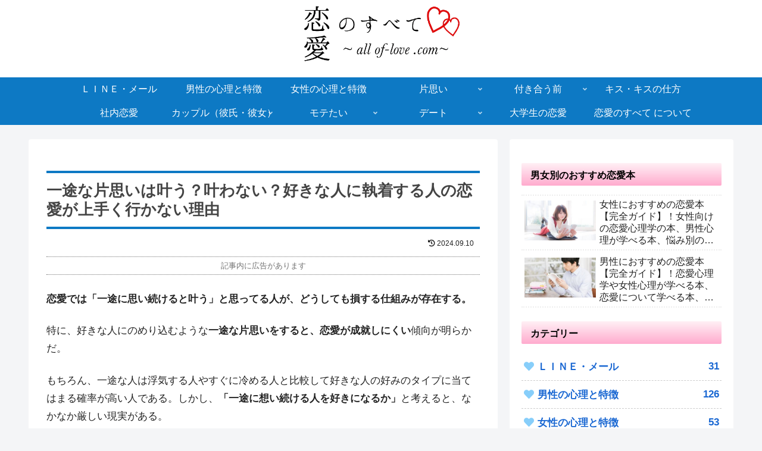

--- FILE ---
content_type: text/html; charset=utf-8
request_url: https://www.google.com/recaptcha/api2/aframe
body_size: 266
content:
<!DOCTYPE HTML><html><head><meta http-equiv="content-type" content="text/html; charset=UTF-8"></head><body><script nonce="s8CmD55uQp5wiYDnruzpZw">/** Anti-fraud and anti-abuse applications only. See google.com/recaptcha */ try{var clients={'sodar':'https://pagead2.googlesyndication.com/pagead/sodar?'};window.addEventListener("message",function(a){try{if(a.source===window.parent){var b=JSON.parse(a.data);var c=clients[b['id']];if(c){var d=document.createElement('img');d.src=c+b['params']+'&rc='+(localStorage.getItem("rc::a")?sessionStorage.getItem("rc::b"):"");window.document.body.appendChild(d);sessionStorage.setItem("rc::e",parseInt(sessionStorage.getItem("rc::e")||0)+1);localStorage.setItem("rc::h",'1768847790761');}}}catch(b){}});window.parent.postMessage("_grecaptcha_ready", "*");}catch(b){}</script></body></html>